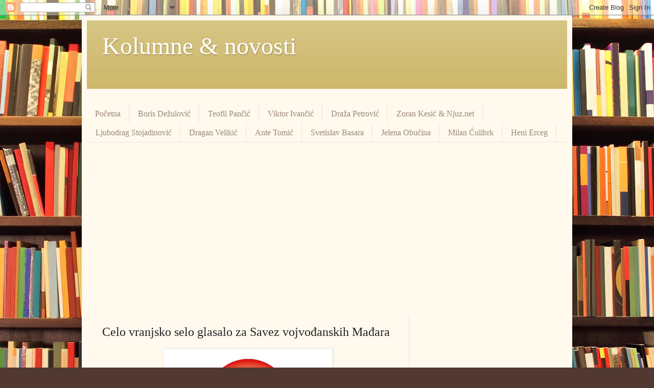

--- FILE ---
content_type: text/html; charset=utf-8
request_url: https://www.google.com/recaptcha/api2/aframe
body_size: 268
content:
<!DOCTYPE HTML><html><head><meta http-equiv="content-type" content="text/html; charset=UTF-8"></head><body><script nonce="GKTcbhijUCBEH5XH79V5QA">/** Anti-fraud and anti-abuse applications only. See google.com/recaptcha */ try{var clients={'sodar':'https://pagead2.googlesyndication.com/pagead/sodar?'};window.addEventListener("message",function(a){try{if(a.source===window.parent){var b=JSON.parse(a.data);var c=clients[b['id']];if(c){var d=document.createElement('img');d.src=c+b['params']+'&rc='+(localStorage.getItem("rc::a")?sessionStorage.getItem("rc::b"):"");window.document.body.appendChild(d);sessionStorage.setItem("rc::e",parseInt(sessionStorage.getItem("rc::e")||0)+1);localStorage.setItem("rc::h",'1767785897755');}}}catch(b){}});window.parent.postMessage("_grecaptcha_ready", "*");}catch(b){}</script></body></html>